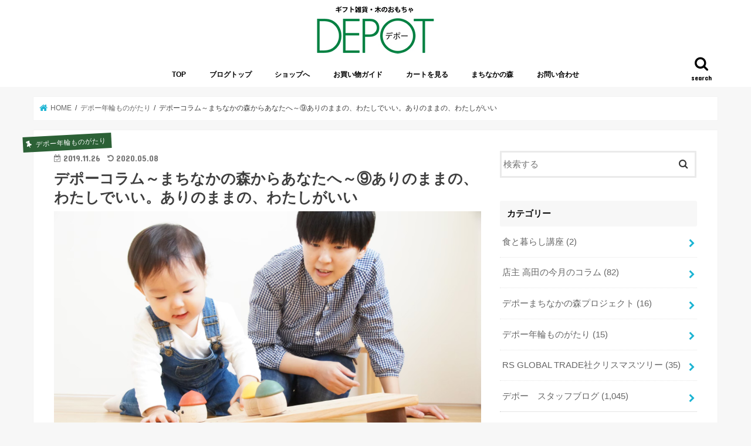

--- FILE ---
content_type: text/html; charset=UTF-8
request_url: https://depot-life.com/blog/staffblog/fujiwara/dp20191111-mn/
body_size: 14852
content:
<!doctype html>
<!--[if lt IE 7]><html lang="ja" class="no-js lt-ie9 lt-ie8 lt-ie7"><![endif]-->
<!--[if (IE 7)&!(IEMobile)]><html lang="ja" class="no-js lt-ie9 lt-ie8"><![endif]-->
<!--[if (IE 8)&!(IEMobile)]><html lang="ja" class="no-js lt-ie9"><![endif]-->
<!--[if gt IE 8]><!--> <html lang="ja" class="no-js"><!--<![endif]-->

<head>
<meta charset="utf-8">
<meta http-equiv="X-UA-Compatible" content="IE=edge">
<title>  デポーコラム～まちなかの森からあなたへ～⑨ありのままの、わたしでいい。ありのままの、わたしがいい | ギフト雑貨・木のおもちゃデポー ブログ</title>
<meta name="HandheldFriendly" content="True">
<meta name="MobileOptimized" content="320">
<meta name="viewport" content="width=device-width, initial-scale=1"/>


<link rel="pingback" href="https://depot-life.com/blog/xmlrpc.php">

<!--[if IE]>
<![endif]-->
<!--[if lt IE 9]>
<script src="//html5shiv.googlecode.com/svn/trunk/html5.js"></script>
<script src="//css3-mediaqueries-js.googlecode.com/svn/trunk/css3-mediaqueries.js"></script>
<![endif]-->


<!-- Global site tag (gtag.js) - Google Analytics -->
<script async src="https://www.googletagmanager.com/gtag/js?id=UA-146247830-1"></script>
<script>
  window.dataLayer = window.dataLayer || [];
  function gtag(){dataLayer.push(arguments);}
  gtag('js', new Date());

  gtag('config', 'UA-146247830-1');
</script>
<link rel='dns-prefetch' href='//ajax.googleapis.com' />
<link rel='dns-prefetch' href='//fonts.googleapis.com' />
<link rel='dns-prefetch' href='//maxcdn.bootstrapcdn.com' />
<link rel='dns-prefetch' href='//s.w.org' />
<link rel="alternate" type="application/rss+xml" title="ギフト雑貨・木のおもちゃデポー ブログ &raquo; フィード" href="https://depot-life.com/blog/feed/" />
<link rel="alternate" type="application/rss+xml" title="ギフト雑貨・木のおもちゃデポー ブログ &raquo; コメントフィード" href="https://depot-life.com/blog/comments/feed/" />
		<script type="text/javascript">
			window._wpemojiSettings = {"baseUrl":"https:\/\/s.w.org\/images\/core\/emoji\/11.2.0\/72x72\/","ext":".png","svgUrl":"https:\/\/s.w.org\/images\/core\/emoji\/11.2.0\/svg\/","svgExt":".svg","source":{"concatemoji":"https:\/\/depot-life.com\/blog\/wp-includes\/js\/wp-emoji-release.min.js"}};
			!function(e,a,t){var n,r,o,i=a.createElement("canvas"),p=i.getContext&&i.getContext("2d");function s(e,t){var a=String.fromCharCode;p.clearRect(0,0,i.width,i.height),p.fillText(a.apply(this,e),0,0);e=i.toDataURL();return p.clearRect(0,0,i.width,i.height),p.fillText(a.apply(this,t),0,0),e===i.toDataURL()}function c(e){var t=a.createElement("script");t.src=e,t.defer=t.type="text/javascript",a.getElementsByTagName("head")[0].appendChild(t)}for(o=Array("flag","emoji"),t.supports={everything:!0,everythingExceptFlag:!0},r=0;r<o.length;r++)t.supports[o[r]]=function(e){if(!p||!p.fillText)return!1;switch(p.textBaseline="top",p.font="600 32px Arial",e){case"flag":return s([55356,56826,55356,56819],[55356,56826,8203,55356,56819])?!1:!s([55356,57332,56128,56423,56128,56418,56128,56421,56128,56430,56128,56423,56128,56447],[55356,57332,8203,56128,56423,8203,56128,56418,8203,56128,56421,8203,56128,56430,8203,56128,56423,8203,56128,56447]);case"emoji":return!s([55358,56760,9792,65039],[55358,56760,8203,9792,65039])}return!1}(o[r]),t.supports.everything=t.supports.everything&&t.supports[o[r]],"flag"!==o[r]&&(t.supports.everythingExceptFlag=t.supports.everythingExceptFlag&&t.supports[o[r]]);t.supports.everythingExceptFlag=t.supports.everythingExceptFlag&&!t.supports.flag,t.DOMReady=!1,t.readyCallback=function(){t.DOMReady=!0},t.supports.everything||(n=function(){t.readyCallback()},a.addEventListener?(a.addEventListener("DOMContentLoaded",n,!1),e.addEventListener("load",n,!1)):(e.attachEvent("onload",n),a.attachEvent("onreadystatechange",function(){"complete"===a.readyState&&t.readyCallback()})),(n=t.source||{}).concatemoji?c(n.concatemoji):n.wpemoji&&n.twemoji&&(c(n.twemoji),c(n.wpemoji)))}(window,document,window._wpemojiSettings);
		</script>
		<style type="text/css">
img.wp-smiley,
img.emoji {
	display: inline !important;
	border: none !important;
	box-shadow: none !important;
	height: 1em !important;
	width: 1em !important;
	margin: 0 .07em !important;
	vertical-align: -0.1em !important;
	background: none !important;
	padding: 0 !important;
}
</style>
	<link rel='stylesheet' id='wp-block-library-css'  href='https://depot-life.com/blog/wp-includes/css/dist/block-library/style.min.css' type='text/css' media='all' />
<link rel='stylesheet' id='style-css'  href='https://depot-life.com/blog/wp-content/themes/jstork/style.css' type='text/css' media='all' />
<link rel='stylesheet' id='child-style-css'  href='https://depot-life.com/blog/wp-content/themes/jstork_custom/style.css' type='text/css' media='all' />
<link rel='stylesheet' id='slick-css'  href='https://depot-life.com/blog/wp-content/themes/jstork/library/css/slick.css' type='text/css' media='all' />
<link rel='stylesheet' id='shortcode-css'  href='https://depot-life.com/blog/wp-content/themes/jstork/library/css/shortcode.css' type='text/css' media='all' />
<link rel='stylesheet' id='gf_Concert-css'  href='//fonts.googleapis.com/css?family=Concert+One' type='text/css' media='all' />
<link rel='stylesheet' id='gf_Lato-css'  href='//fonts.googleapis.com/css?family=Lato' type='text/css' media='all' />
<link rel='stylesheet' id='fontawesome-css'  href='//maxcdn.bootstrapcdn.com/font-awesome/4.7.0/css/font-awesome.min.css' type='text/css' media='all' />
<link rel='stylesheet' id='remodal-css'  href='https://depot-life.com/blog/wp-content/themes/jstork/library/css/remodal.css' type='text/css' media='all' />
<link rel='stylesheet' id='animate-css'  href='https://depot-life.com/blog/wp-content/themes/jstork/library/css/animate.min.css' type='text/css' media='all' />
<script type='text/javascript' src='//ajax.googleapis.com/ajax/libs/jquery/1.12.4/jquery.min.js'></script>
<link rel='https://api.w.org/' href='https://depot-life.com/blog/wp-json/' />
<link rel="EditURI" type="application/rsd+xml" title="RSD" href="https://depot-life.com/blog/xmlrpc.php?rsd" />
<link rel="wlwmanifest" type="application/wlwmanifest+xml" href="https://depot-life.com/blog/wp-includes/wlwmanifest.xml" /> 
<link rel='prev' title='汽車あそびからうまれる、心をはぐくむ大事な言葉' href='https://depot-life.com/blog/mono/depot/dp20191021-1fa/' />
<link rel='next' title='【STOKKE】「HolidayCampaign第2弾」がスタートします！' href='https://depot-life.com/blog/mono/depot/dp20191126fs/' />

<link rel="canonical" href="https://depot-life.com/blog/staffblog/fujiwara/dp20191111-mn/" />
<link rel='shortlink' href='https://depot-life.com/blog/?p=21356' />
<link rel="alternate" type="application/json+oembed" href="https://depot-life.com/blog/wp-json/oembed/1.0/embed?url=https%3A%2F%2Fdepot-life.com%2Fblog%2Fstaffblog%2Ffujiwara%2Fdp20191111-mn%2F" />
<link rel="alternate" type="text/xml+oembed" href="https://depot-life.com/blog/wp-json/oembed/1.0/embed?url=https%3A%2F%2Fdepot-life.com%2Fblog%2Fstaffblog%2Ffujiwara%2Fdp20191111-mn%2F&#038;format=xml" />
<style type="text/css">
	#category-posts-2-internal .cat-post-item img {max-width: initial; max-height: initial; margin: initial;}
#category-posts-2-internal .cat-post-author {margin-bottom: 0;}
#category-posts-2-internal .cat-post-thumbnail {margin: 5px 10px 5px 0;}
#category-posts-2-internal .cat-post-item:before {content: ""; clear: both;}
#category-posts-2-internal .cat-post-title {font-size: 15px;}
#category-posts-2-internal .cat-post-current .cat-post-title {font-weight: bold; text-transform: uppercase;}
#category-posts-2-internal .cat-post-date {font-size: 14px; line-height: 18px; font-style: italic; margin-bottom: 5px;}
#category-posts-2-internal .cat-post-comment-num {font-size: 14px; line-height: 18px;}
#category-posts-2-internal .cat-post-item {border-bottom: 1px solid #ccc;	list-style: none; list-style-type: none; margin: 3px 0;	padding: 3px 0;}
#category-posts-2-internal .cat-post-item:last-child {border-bottom: none;}
#category-posts-2-internal .cat-post-item:after {content: ""; display: table;	clear: both;}
#category-posts-2-internal p {margin:5px 0 0 0}
#category-posts-2-internal li > div {margin:5px 0 0 0; clear:both;}
#category-posts-2-internal .dashicons {vertical-align:middle;}
#category-posts-2-internal .cat-post-crop {overflow: hidden; display:inline-block}
#category-posts-2-internal .cat-post-item img {margin: initial;}
#category-posts-2-internal .cat-post-thumbnail {float:left;}
#category-posts-3-internal .cat-post-item img {max-width: initial; max-height: initial; margin: initial;}
#category-posts-3-internal .cat-post-author {margin-bottom: 0;}
#category-posts-3-internal .cat-post-thumbnail {margin: 5px 10px 5px 0;}
#category-posts-3-internal .cat-post-item:before {content: ""; clear: both;}
#category-posts-3-internal .cat-post-title {font-size: 15px;}
#category-posts-3-internal .cat-post-current .cat-post-title {font-weight: bold; text-transform: uppercase;}
#category-posts-3-internal .cat-post-date {font-size: 14px; line-height: 18px; font-style: italic; margin-bottom: 5px;}
#category-posts-3-internal .cat-post-comment-num {font-size: 14px; line-height: 18px;}
#category-posts-3-internal .cat-post-item {border-bottom: 1px solid #ccc;	list-style: none; list-style-type: none; margin: 3px 0;	padding: 3px 0;}
#category-posts-3-internal .cat-post-item:last-child {border-bottom: none;}
#category-posts-3-internal .cat-post-item:after {content: ""; display: table;	clear: both;}
#category-posts-3-internal p {margin:5px 0 0 0}
#category-posts-3-internal li > div {margin:5px 0 0 0; clear:both;}
#category-posts-3-internal .dashicons {vertical-align:middle;}
#category-posts-3-internal .cat-post-crop {overflow: hidden; display:inline-block}
#category-posts-3-internal .cat-post-item img {margin: initial;}
#category-posts-3-internal .cat-post-thumbnail {float:left;}
</style>
	<style type="text/css">
body{color: #3E3E3E;}
a, #breadcrumb li.bc_homelink a::before, .authorbox .author_sns li a::before{color: #1BB4D3;}
a:hover{color: #E69B9B;}
.article-footer .post-categories li a,.article-footer .tags a{  background: #1BB4D3;  border:1px solid #1BB4D3;}
.article-footer .tags a{color:#1BB4D3; background: none;}
.article-footer .post-categories li a:hover,.article-footer .tags a:hover{ background:#E69B9B;  border-color:#E69B9B;}
input[type="text"],input[type="password"],input[type="datetime"],input[type="datetime-local"],input[type="date"],input[type="month"],input[type="time"],input[type="week"],input[type="number"],input[type="email"],input[type="url"],input[type="search"],input[type="tel"],input[type="color"],select,textarea,.field { background-color: #ffffff;}
.header{color: #ffffff;}
.bgfull .header,.header.bg,.header #inner-header,.menu-sp{background: #ffffff;}
#logo a{color: #eeee22;}
#g_nav .nav li a,.nav_btn,.menu-sp a,.menu-sp a,.menu-sp > ul:after{color: #000000;}
#logo a:hover,#g_nav .nav li a:hover,.nav_btn:hover{color:#eeeeee;}
@media only screen and (min-width: 768px) {
.nav > li > a:after{background: #eeeeee;}
.nav ul {background: #666666;}
#g_nav .nav li ul.sub-menu li a{color: #f7f7f7;}
}
@media only screen and (max-width: 1165px) {
.site_description{background: #ffffff; color: #ffffff;}
}
#inner-content, #breadcrumb, .entry-content blockquote:before, .entry-content blockquote:after{background: #ffffff}
.top-post-list .post-list:before{background: #1BB4D3;}
.widget li a:after{color: #1BB4D3;}
.entry-content h2,.widgettitle{background: #f7f7f7; color: #0a0a0a;}
.entry-content h3{border-color: #f7f7f7;}
.h_boader .entry-content h2{border-color: #f7f7f7; color: #3E3E3E;}
.h_balloon .entry-content h2:after{border-top-color: #f7f7f7;}
.entry-content ul li:before{ background: #f7f7f7;}
.entry-content ol li:before{ background: #f7f7f7;}
.post-list-card .post-list .eyecatch .cat-name,.top-post-list .post-list .eyecatch .cat-name,.byline .cat-name,.single .authorbox .author-newpost li .cat-name,.related-box li .cat-name,.carouselwrap .cat-name,.eyecatch .cat-name{background: #2c6136; color:  #ffffff;}
ul.wpp-list li a:before{background: #f7f7f7; color: #0a0a0a;}
.readmore a{border:1px solid #1BB4D3;color:#1BB4D3;}
.readmore a:hover{background:#1BB4D3;color:#fff;}
.btn-wrap a{background: #1BB4D3;border: 1px solid #1BB4D3;}
.btn-wrap a:hover{background: #E69B9B;border-color: #E69B9B;}
.btn-wrap.simple a{border:1px solid #1BB4D3;color:#1BB4D3;}
.btn-wrap.simple a:hover{background:#1BB4D3;}
.blue-btn, .comment-reply-link, #submit { background-color: #1BB4D3; }
.blue-btn:hover, .comment-reply-link:hover, #submit:hover, .blue-btn:focus, .comment-reply-link:focus, #submit:focus {background-color: #E69B9B; }
#sidebar1{color: #444444;}
.widget:not(.widget_text) a{color:#666666;}
.widget:not(.widget_text) a:hover{color:#999999;}
.bgfull #footer-top,#footer-top .inner,.cta-inner{background-color: #666666; color: #CACACA;}
.footer a,#footer-top a{color: #f7f7f7;}
#footer-top .widgettitle{color: #CACACA;}
.bgfull .footer,.footer.bg,.footer .inner {background-color: #666666;color: #CACACA;}
.footer-links li a:before{ color: #ffffff;}
.pagination a, .pagination span,.page-links a{border-color: #1BB4D3; color: #1BB4D3;}
.pagination .current,.pagination .current:hover,.page-links ul > li > span{background-color: #1BB4D3; border-color: #1BB4D3;}
.pagination a:hover, .pagination a:focus,.page-links a:hover, .page-links a:focus{background-color: #1BB4D3; color: #fff;}
</style>
</head>

<body class="post-template-default single single-post postid-21356 single-format-standard bgfull pannavi_on h_default sidebarright date_on">
<div id="container">

<header class="header animated fadeIn headercenter" role="banner">
<div id="inner-header" class="wrap cf">
<div id="logo" class="gf ">
<p class="h1 img"><a href="https://depot-life.com/blog"><img src="https://depot-life.com/blog/wp-content/uploads/2023/03/logo.jpg" alt="ギフト雑貨・木のおもちゃデポー ブログ"></a></p>
</div>

<a href="#searchbox" data-remodal-target="searchbox" class="nav_btn search_btn"><span class="text gf">search</span></a>

<nav id="g_nav" role="navigation">
<ul id="menu-%e3%83%a1%e3%83%8b%e3%83%a5%e3%83%bc-1" class="nav top-nav cf"><li id="menu-item-24872" class="menu-item menu-item-type-custom menu-item-object-custom menu-item-24872"><a href="https://depot-life.com/">TOP</a></li>
<li id="menu-item-18391" class="menu-item menu-item-type-custom menu-item-object-custom menu-item-home menu-item-18391"><a href="https://depot-life.com/blog/">ブログトップ</a></li>
<li id="menu-item-18392" class="menu-item menu-item-type-custom menu-item-object-custom menu-item-18392"><a href="http://depot-net.com/">ショップへ</a></li>
<li id="menu-item-18393" class="menu-item menu-item-type-custom menu-item-object-custom menu-item-18393"><a href="http://www.depot-net.com/fs/depot/c/hajimete">お買い物ガイド</a></li>
<li id="menu-item-18394" class="menu-item menu-item-type-custom menu-item-object-custom menu-item-18394"><a href="http://www.depot-net.com/fs/depot/ShoppingCart.html">カートを見る</a></li>
<li id="menu-item-24873" class="menu-item menu-item-type-custom menu-item-object-custom menu-item-24873"><a href="https://depot-life.com/machinakanomori/">まちなかの森</a></li>
<li id="menu-item-18395" class="menu-item menu-item-type-custom menu-item-object-custom menu-item-18395"><a href="http://www.depot-net.com/fs/depot/c/mail">お問い合わせ</a></li>
</ul></nav>

<a href="#spnavi" data-remodal-target="spnavi" class="nav_btn"><span class="text gf">menu</span></a>



</div>
</header>


<div class="remodal" data-remodal-id="spnavi" data-remodal-options="hashTracking:false">
<button data-remodal-action="close" class="remodal-close"><span class="text gf">CLOSE</span></button>
<ul id="menu-%e3%83%a1%e3%83%8b%e3%83%a5%e3%83%bc-2" class="sp_g_nav nav top-nav cf"><li class="menu-item menu-item-type-custom menu-item-object-custom menu-item-24872"><a href="https://depot-life.com/">TOP</a></li>
<li class="menu-item menu-item-type-custom menu-item-object-custom menu-item-home menu-item-18391"><a href="https://depot-life.com/blog/">ブログトップ</a></li>
<li class="menu-item menu-item-type-custom menu-item-object-custom menu-item-18392"><a href="http://depot-net.com/">ショップへ</a></li>
<li class="menu-item menu-item-type-custom menu-item-object-custom menu-item-18393"><a href="http://www.depot-net.com/fs/depot/c/hajimete">お買い物ガイド</a></li>
<li class="menu-item menu-item-type-custom menu-item-object-custom menu-item-18394"><a href="http://www.depot-net.com/fs/depot/ShoppingCart.html">カートを見る</a></li>
<li class="menu-item menu-item-type-custom menu-item-object-custom menu-item-24873"><a href="https://depot-life.com/machinakanomori/">まちなかの森</a></li>
<li class="menu-item menu-item-type-custom menu-item-object-custom menu-item-18395"><a href="http://www.depot-net.com/fs/depot/c/mail">お問い合わせ</a></li>
</ul><button data-remodal-action="close" class="remodal-close"><span class="text gf">CLOSE</span></button>
</div>




<div class="remodal searchbox" data-remodal-id="searchbox" data-remodal-options="hashTracking:false">
<div class="search cf"><dl><dt>キーワードで記事を検索</dt><dd><form role="search" method="get" id="searchform" class="searchform cf" action="https://depot-life.com/blog/" >
		<input type="search" placeholder="検索する" value="" name="s" id="s" />
		<button type="submit" id="searchsubmit" ><i class="fa fa-search"></i></button>
		</form></dd></dl></div>
<button data-remodal-action="close" class="remodal-close"><span class="text gf">CLOSE</span></button>
</div>






<div id="breadcrumb" class="breadcrumb inner wrap cf"><ul><li itemscope itemtype="//data-vocabulary.org/Breadcrumb" class="bc_homelink"><a href="https://depot-life.com/blog/" itemprop="url"><span itemprop="title"> HOME</span></a></li><li itemscope itemtype="//data-vocabulary.org/Breadcrumb"><a href="https://depot-life.com/blog/category/depot-nenrin/" itemprop="url"><span itemprop="title">デポー年輪ものがたり</span></a></li><li>デポーコラム～まちなかの森からあなたへ～⑨ありのままの、わたしでいい。ありのままの、わたしがいい</li></ul></div>
<div id="content">
<div id="inner-content" class="wrap cf">

<main id="main" class="m-all t-all d-5of7 cf" role="main">
<article id="post-21356" class="post-21356 post type-post status-publish format-standard has-post-thumbnail hentry category-depot-nenrin category-fujiwara tag-295 article cf" role="article">
<header class="article-header entry-header">
<p class="byline entry-meta vcard cf">
<span class="cat-name cat-id-276">デポー年輪ものがたり</span><time class="date gf entry-date updated">2019.11.26</time>
<time class="date gf entry-date undo updated" datetime="2020-05-08">2020.05.08</time>
<span class="writer name author"><span class="fn">西原美智代</span></span>
</p>

<h1 class="entry-title single-title" itemprop="headline" rel="bookmark">デポーコラム～まちなかの森からあなたへ～⑨ありのままの、わたしでいい。ありのままの、わたしがいい</h1>

<figure class="eyecatch">
<img width="2048" height="1360" src="https://depot-life.com/blog/wp-content/uploads/2019/11/B9F08D33-462D-433D-8A4A-5B3F6F59876E.jpeg" class="attachment-post-thumbnail size-post-thumbnail wp-post-image" alt="" srcset="https://depot-life.com/blog/wp-content/uploads/2019/11/B9F08D33-462D-433D-8A4A-5B3F6F59876E.jpeg 2048w, https://depot-life.com/blog/wp-content/uploads/2019/11/B9F08D33-462D-433D-8A4A-5B3F6F59876E-300x200.jpeg 300w, https://depot-life.com/blog/wp-content/uploads/2019/11/B9F08D33-462D-433D-8A4A-5B3F6F59876E-768x510.jpeg 768w, https://depot-life.com/blog/wp-content/uploads/2019/11/B9F08D33-462D-433D-8A4A-5B3F6F59876E-1024x680.jpeg 1024w" sizes="(max-width: 2048px) 100vw, 2048px" /></figure>
<div class="share short">
<div class="sns">
<ul class="cf">

<li class="twitter"> 
<a target="blank" href="//twitter.com/intent/tweet?url=https%3A%2F%2Fdepot-life.com%2Fblog%2Fstaffblog%2Ffujiwara%2Fdp20191111-mn%2F&text=%E3%83%87%E3%83%9D%E3%83%BC%E3%82%B3%E3%83%A9%E3%83%A0%EF%BD%9E%E3%81%BE%E3%81%A1%E3%81%AA%E3%81%8B%E3%81%AE%E6%A3%AE%E3%81%8B%E3%82%89%E3%81%82%E3%81%AA%E3%81%9F%E3%81%B8%EF%BD%9E%E2%91%A8%E3%81%82%E3%82%8A%E3%81%AE%E3%81%BE%E3%81%BE%E3%81%AE%E3%80%81%E3%82%8F%E3%81%9F%E3%81%97%E3%81%A7%E3%81%84%E3%81%84%E3%80%82%E3%81%82%E3%82%8A%E3%81%AE%E3%81%BE%E3%81%BE%E3%81%AE%E3%80%81%E3%82%8F%E3%81%9F%E3%81%97%E3%81%8C%E3%81%84%E3%81%84&tw_p=tweetbutton" onclick="window.open(this.href, 'tweetwindow', 'width=550, height=450,personalbar=0,toolbar=0,scrollbars=1,resizable=1'); return false;"><i class="fa fa-twitter"></i><span class="text">ツイート</span><span class="count"></span></a>
</li>

<li class="facebook">
<a href="//www.facebook.com/sharer.php?src=bm&u=https%3A%2F%2Fdepot-life.com%2Fblog%2Fstaffblog%2Ffujiwara%2Fdp20191111-mn%2F&t=%E3%83%87%E3%83%9D%E3%83%BC%E3%82%B3%E3%83%A9%E3%83%A0%EF%BD%9E%E3%81%BE%E3%81%A1%E3%81%AA%E3%81%8B%E3%81%AE%E6%A3%AE%E3%81%8B%E3%82%89%E3%81%82%E3%81%AA%E3%81%9F%E3%81%B8%EF%BD%9E%E2%91%A8%E3%81%82%E3%82%8A%E3%81%AE%E3%81%BE%E3%81%BE%E3%81%AE%E3%80%81%E3%82%8F%E3%81%9F%E3%81%97%E3%81%A7%E3%81%84%E3%81%84%E3%80%82%E3%81%82%E3%82%8A%E3%81%AE%E3%81%BE%E3%81%BE%E3%81%AE%E3%80%81%E3%82%8F%E3%81%9F%E3%81%97%E3%81%8C%E3%81%84%E3%81%84" onclick="javascript:window.open(this.href, '', 'menubar=no,toolbar=no,resizable=yes,scrollbars=yes,height=300,width=600');return false;"><i class="fa fa-facebook"></i>
<span class="text">シェア</span><span class="count"></span></a>
</li>

<li class="hatebu">       
<a href="//b.hatena.ne.jp/add?mode=confirm&url=https://depot-life.com/blog/staffblog/fujiwara/dp20191111-mn/&title=%E3%83%87%E3%83%9D%E3%83%BC%E3%82%B3%E3%83%A9%E3%83%A0%EF%BD%9E%E3%81%BE%E3%81%A1%E3%81%AA%E3%81%8B%E3%81%AE%E6%A3%AE%E3%81%8B%E3%82%89%E3%81%82%E3%81%AA%E3%81%9F%E3%81%B8%EF%BD%9E%E2%91%A8%E3%81%82%E3%82%8A%E3%81%AE%E3%81%BE%E3%81%BE%E3%81%AE%E3%80%81%E3%82%8F%E3%81%9F%E3%81%97%E3%81%A7%E3%81%84%E3%81%84%E3%80%82%E3%81%82%E3%82%8A%E3%81%AE%E3%81%BE%E3%81%BE%E3%81%AE%E3%80%81%E3%82%8F%E3%81%9F%E3%81%97%E3%81%8C%E3%81%84%E3%81%84" onclick="window.open(this.href, 'HBwindow', 'width=600, height=400, menubar=no, toolbar=no, scrollbars=yes'); return false;" target="_blank"><span class="text">はてブ</span><span class="count"></span></a>
</li>

<li class="line">
<a href="//line.me/R/msg/text/?%E3%83%87%E3%83%9D%E3%83%BC%E3%82%B3%E3%83%A9%E3%83%A0%EF%BD%9E%E3%81%BE%E3%81%A1%E3%81%AA%E3%81%8B%E3%81%AE%E6%A3%AE%E3%81%8B%E3%82%89%E3%81%82%E3%81%AA%E3%81%9F%E3%81%B8%EF%BD%9E%E2%91%A8%E3%81%82%E3%82%8A%E3%81%AE%E3%81%BE%E3%81%BE%E3%81%AE%E3%80%81%E3%82%8F%E3%81%9F%E3%81%97%E3%81%A7%E3%81%84%E3%81%84%E3%80%82%E3%81%82%E3%82%8A%E3%81%AE%E3%81%BE%E3%81%BE%E3%81%AE%E3%80%81%E3%82%8F%E3%81%9F%E3%81%97%E3%81%8C%E3%81%84%E3%81%84%0Ahttps%3A%2F%2Fdepot-life.com%2Fblog%2Fstaffblog%2Ffujiwara%2Fdp20191111-mn%2F" target="_blank"><span>LINE</span></a>
</li>

<li class="pocket">
<a href="//getpocket.com/edit?url=https://depot-life.com/blog/staffblog/fujiwara/dp20191111-mn/&title=デポーコラム～まちなかの森からあなたへ～⑨ありのままの、わたしでいい。ありのままの、わたしがいい" onclick="window.open(this.href, 'FBwindow', 'width=550, height=350, menubar=no, toolbar=no, scrollbars=yes'); return false;"><i class="fa fa-get-pocket"></i><span class="text">Pocket</span><span class="count"></span></a></li>

</ul>
</div> 
</div></header>



<section class="entry-content cf">


<p>〜お客さまとのやり取りは、<br />
スタッフたちの宝物の時間でもあります〜</p>
<p>藤原はネット担当。<br />
丁寧で誠実に仕事をしてくれる<br />
大事な存在です。<br />
実は彼女、お客様から頂いた一通のメールを<br />
プリントアウトして<br />
いつも持ち歩いています。<br />
そのメールをいただく前、ずっと藤原は<br />
「まじめすぎる自分でいいのか？」と<br />
悩んでいたといいます。</p>
<img class="alignnone size-large wp-image-21834" src="https://depot-life.com/blog/wp-content/uploads/2019/11/63F1E0AF-8C2F-4BE9-A865-E031C765FF66-1024x680.jpeg" alt="" width="728" height="483" srcset="https://depot-life.com/blog/wp-content/uploads/2019/11/63F1E0AF-8C2F-4BE9-A865-E031C765FF66-1024x680.jpeg 1024w, https://depot-life.com/blog/wp-content/uploads/2019/11/63F1E0AF-8C2F-4BE9-A865-E031C765FF66-300x200.jpeg 300w, https://depot-life.com/blog/wp-content/uploads/2019/11/63F1E0AF-8C2F-4BE9-A865-E031C765FF66-768x510.jpeg 768w, https://depot-life.com/blog/wp-content/uploads/2019/11/63F1E0AF-8C2F-4BE9-A865-E031C765FF66.jpeg 1570w" sizes="(max-width: 728px) 100vw, 728px" />
<p>ネット注文でこちらからお客様にお電話して<br />
確認をする必要があった時のこと。<br />
物腰のやわらかな温かい声の女性でした。<br />
そのお客様からはメールで<br />
追加注文のご返信をいただきました。<br />
メールには、一言添えられていました。</p>
<p><strong>「迅速丁寧な対応ありがとうございます。<br />
これからも末永く<br />
どうぞよろしくお願いいたします」</strong></p>
<p>その時藤原は、この一文に<br />
「今のままの自分で、<br />
まじめな自分で、大丈夫」と<br />
背中を押してもらったように感じたそう。</p>
<img class="alignnone size-large wp-image-21881" src="https://depot-life.com/blog/wp-content/uploads/2019/11/4FD187D8-AE6F-4FA0-8FAC-3E2375429FCC-1024x768.jpeg" alt="" width="728" height="546" srcset="https://depot-life.com/blog/wp-content/uploads/2019/11/4FD187D8-AE6F-4FA0-8FAC-3E2375429FCC-1024x768.jpeg 1024w, https://depot-life.com/blog/wp-content/uploads/2019/11/4FD187D8-AE6F-4FA0-8FAC-3E2375429FCC-300x225.jpeg 300w, https://depot-life.com/blog/wp-content/uploads/2019/11/4FD187D8-AE6F-4FA0-8FAC-3E2375429FCC-768x576.jpeg 768w, https://depot-life.com/blog/wp-content/uploads/2019/11/4FD187D8-AE6F-4FA0-8FAC-3E2375429FCC.jpeg 1478w" sizes="(max-width: 728px) 100vw, 728px" />
<p>彼女は、頑張りたい時、落ち込んだ時に<br />
この文面を読んで元気を出すといいます。</p>
<p>そうです。<br />
私たちは実店舗に来てくださる方だけでなく、<br />
ネットの前のあなたとのやり取りからも、<br />
前へ進む勇気をいただいているんですよ。</p>
<p><a href="https://depot-life.com/blog/category/depot-nenrin/"><strong>【デポー年輪ものがたり：もくじ】</strong></a><br />
<a href="https://depot-life.com/blog/category/depot-nenrin/">《第1話》～《第９話》</a></p>
<p><strong>これからの予告</strong><br />
⑩いつも、誰かが気にかけてくれるから<br />
⑪夢が、実現する場所<br />
⑫ エピローグ　25年後の夢　みんなの育ちを育む、まちなかの森</p>
<p>**********************<br />
木のおもちゃデポー<br />
徳島市沖浜町南開３３０－１<br />
０８８−６５６−０６３６<br />
（月曜定休or祭日月曜は営業で火曜休み）<br />
営業時間 10時～18時<br />
駐車場は店舗前に10台 店舗前東側7台</p>


</section>


<footer class="article-footer">
<ul class="post-categories">
	<li><a href="https://depot-life.com/blog/category/depot-nenrin/" rel="category tag">デポー年輪ものがたり</a></li>
	<li><a href="https://depot-life.com/blog/category/staffblog/fujiwara/" rel="category tag">藤原日記</a></li></ul><p class="tags"><a href="https://depot-life.com/blog/tag/%e3%83%87%e3%83%9d%e3%83%bc%e5%b9%b4%e8%bc%aa%e3%82%82%e3%81%ae%e3%81%8c%e3%81%9f%e3%82%8a/" rel="tag">デポー年輪ものがたり</a></p></footer>


<div class="fb-likebtn wow animated fadeIn cf" data-wow-delay="0.5s">
<div id="fb-root"></div>
<script>(function(d, s, id) {
var js, fjs = d.getElementsByTagName(s)[0];
if (d.getElementById(id)) return;
js = d.createElement(s); js.id = id;
js.src = "//connect.facebook.net/ja_JP/sdk.js#xfbml=1&version=v2.4";
fjs.parentNode.insertBefore(js, fjs);
}(document, 'script', 'facebook-jssdk'));</script>
<figure class="eyecatch">
<img width="486" height="290" src="https://depot-life.com/blog/wp-content/uploads/2019/11/B9F08D33-462D-433D-8A4A-5B3F6F59876E-486x290.jpeg" class="attachment-home-thum size-home-thum wp-post-image" alt="" /></figure>
<div class="rightbox"><div class="fb-like fb-button" data-href="https://www.facebook.com/depotplus" data-layout="button_count" data-action="like" data-show-faces="false" data-share="false"></div><div class="like_text"><p>この記事が気に入ったら<br><i class="fa fa-thumbs-up"></i> いいねしよう！</p>
<p class="small">最新記事をお届けします。</p></div></div></div>


<div class="sharewrap wow animated fadeIn" data-wow-delay="0.5s">

<div class="share">
<div class="sns">
<ul class="cf">

<li class="twitter"> 
<a target="blank" href="//twitter.com/intent/tweet?url=https%3A%2F%2Fdepot-life.com%2Fblog%2Fstaffblog%2Ffujiwara%2Fdp20191111-mn%2F&text=%E3%83%87%E3%83%9D%E3%83%BC%E3%82%B3%E3%83%A9%E3%83%A0%EF%BD%9E%E3%81%BE%E3%81%A1%E3%81%AA%E3%81%8B%E3%81%AE%E6%A3%AE%E3%81%8B%E3%82%89%E3%81%82%E3%81%AA%E3%81%9F%E3%81%B8%EF%BD%9E%E2%91%A8%E3%81%82%E3%82%8A%E3%81%AE%E3%81%BE%E3%81%BE%E3%81%AE%E3%80%81%E3%82%8F%E3%81%9F%E3%81%97%E3%81%A7%E3%81%84%E3%81%84%E3%80%82%E3%81%82%E3%82%8A%E3%81%AE%E3%81%BE%E3%81%BE%E3%81%AE%E3%80%81%E3%82%8F%E3%81%9F%E3%81%97%E3%81%8C%E3%81%84%E3%81%84&tw_p=tweetbutton" onclick="window.open(this.href, 'tweetwindow', 'width=550, height=450,personalbar=0,toolbar=0,scrollbars=1,resizable=1'); return false;"><i class="fa fa-twitter"></i><span class="text">ツイート</span><span class="count"></span></a>
</li>

<li class="facebook">
<a href="//www.facebook.com/sharer.php?src=bm&u=https%3A%2F%2Fdepot-life.com%2Fblog%2Fstaffblog%2Ffujiwara%2Fdp20191111-mn%2F&t=%E3%83%87%E3%83%9D%E3%83%BC%E3%82%B3%E3%83%A9%E3%83%A0%EF%BD%9E%E3%81%BE%E3%81%A1%E3%81%AA%E3%81%8B%E3%81%AE%E6%A3%AE%E3%81%8B%E3%82%89%E3%81%82%E3%81%AA%E3%81%9F%E3%81%B8%EF%BD%9E%E2%91%A8%E3%81%82%E3%82%8A%E3%81%AE%E3%81%BE%E3%81%BE%E3%81%AE%E3%80%81%E3%82%8F%E3%81%9F%E3%81%97%E3%81%A7%E3%81%84%E3%81%84%E3%80%82%E3%81%82%E3%82%8A%E3%81%AE%E3%81%BE%E3%81%BE%E3%81%AE%E3%80%81%E3%82%8F%E3%81%9F%E3%81%97%E3%81%8C%E3%81%84%E3%81%84" onclick="javascript:window.open(this.href, '', 'menubar=no,toolbar=no,resizable=yes,scrollbars=yes,height=300,width=600');return false;"><i class="fa fa-facebook"></i>
<span class="text">シェア</span><span class="count"></span></a>
</li>

<li class="hatebu">       
<a href="//b.hatena.ne.jp/add?mode=confirm&url=https://depot-life.com/blog/staffblog/fujiwara/dp20191111-mn/&title=%E3%83%87%E3%83%9D%E3%83%BC%E3%82%B3%E3%83%A9%E3%83%A0%EF%BD%9E%E3%81%BE%E3%81%A1%E3%81%AA%E3%81%8B%E3%81%AE%E6%A3%AE%E3%81%8B%E3%82%89%E3%81%82%E3%81%AA%E3%81%9F%E3%81%B8%EF%BD%9E%E2%91%A8%E3%81%82%E3%82%8A%E3%81%AE%E3%81%BE%E3%81%BE%E3%81%AE%E3%80%81%E3%82%8F%E3%81%9F%E3%81%97%E3%81%A7%E3%81%84%E3%81%84%E3%80%82%E3%81%82%E3%82%8A%E3%81%AE%E3%81%BE%E3%81%BE%E3%81%AE%E3%80%81%E3%82%8F%E3%81%9F%E3%81%97%E3%81%8C%E3%81%84%E3%81%84" onclick="window.open(this.href, 'HBwindow', 'width=600, height=400, menubar=no, toolbar=no, scrollbars=yes'); return false;" target="_blank"><span class="text">はてブ</span><span class="count"></span></a>
</li>

<li class="line">
<a href="//line.me/R/msg/text/?%E3%83%87%E3%83%9D%E3%83%BC%E3%82%B3%E3%83%A9%E3%83%A0%EF%BD%9E%E3%81%BE%E3%81%A1%E3%81%AA%E3%81%8B%E3%81%AE%E6%A3%AE%E3%81%8B%E3%82%89%E3%81%82%E3%81%AA%E3%81%9F%E3%81%B8%EF%BD%9E%E2%91%A8%E3%81%82%E3%82%8A%E3%81%AE%E3%81%BE%E3%81%BE%E3%81%AE%E3%80%81%E3%82%8F%E3%81%9F%E3%81%97%E3%81%A7%E3%81%84%E3%81%84%E3%80%82%E3%81%82%E3%82%8A%E3%81%AE%E3%81%BE%E3%81%BE%E3%81%AE%E3%80%81%E3%82%8F%E3%81%9F%E3%81%97%E3%81%8C%E3%81%84%E3%81%84%0Ahttps%3A%2F%2Fdepot-life.com%2Fblog%2Fstaffblog%2Ffujiwara%2Fdp20191111-mn%2F" target="_blank"><span>LINE</span></a>
</li>

<li class="pocket">
<a href="//getpocket.com/edit?url=https://depot-life.com/blog/staffblog/fujiwara/dp20191111-mn/&title=デポーコラム～まちなかの森からあなたへ～⑨ありのままの、わたしでいい。ありのままの、わたしがいい" onclick="window.open(this.href, 'FBwindow', 'width=550, height=350, menubar=no, toolbar=no, scrollbars=yes'); return false;"><i class="fa fa-get-pocket"></i><span class="text">Pocket</span><span class="count"></span></a></li>

<li class="feedly">
<a href="https://feedly.com/i/subscription/feed/https://depot-life.com/blog/feed/"  target="blank"><i class="fa fa-rss"></i><span class="text">feedly</span><span class="count"></span></a></li>    
</ul>
</div>
</div></div>




</article>

<div class="np-post">
<div class="navigation">
<div class="prev np-post-list">
<a href="https://depot-life.com/blog/mono/depot/dp20191126fs/" class="cf">
<figure class="eyecatch"><img width="150" height="150" src="https://depot-life.com/blog/wp-content/uploads/2019/10/od6d64fa902f27150315cc196c8aaec6e_25689371_191022_0010-150x150.jpg" class="attachment-thumbnail size-thumbnail wp-post-image" alt="" srcset="https://depot-life.com/blog/wp-content/uploads/2019/10/od6d64fa902f27150315cc196c8aaec6e_25689371_191022_0010-150x150.jpg 150w, https://depot-life.com/blog/wp-content/uploads/2019/10/od6d64fa902f27150315cc196c8aaec6e_25689371_191022_0010-300x300.jpg 300w, https://depot-life.com/blog/wp-content/uploads/2019/10/od6d64fa902f27150315cc196c8aaec6e_25689371_191022_0010.jpg 720w" sizes="(max-width: 150px) 100vw, 150px" /></figure>
<span class="ttl">【STOKKE】「HolidayCampaign第2弾」がスタートします！</span>
</a>
</div>

<div class="next np-post-list">
<a href="https://depot-life.com/blog/mono/depot/dp20191021-1fa/" class="cf">
<span class="ttl">汽車あそびからうまれる、心をはぐくむ大事な言葉</span>
<figure class="eyecatch"><img width="150" height="150" src="https://depot-life.com/blog/wp-content/uploads/2019/11/IMGP0759-150x150.jpg" class="attachment-thumbnail size-thumbnail wp-post-image" alt="" /></figure>
</a>
</div>
</div>
</div>

<div class="authorbox wow animated fadeIn" data-wow-delay="0.5s">
<div class="inbox">
<div class="profile cf">
<h2 class="h_ttl"><span class="gf">ABOUT</span>この記事をかいた人</h2>
<img src="https://depot-life.com/blog/wp-content/uploads/2021/05/nishihara-150x150.jpg" width="150" height="150" alt="西原美智代" class="avatar avatar-150 wp-user-avatar wp-user-avatar-150 alignnone photo" /><p class="name author"><a href="https://depot-life.com/blog/author/nishihara/" title="西原美智代 の投稿" rel="author">西原美智代</a></p>
<div class="profile_description">
西原美智代</div>
<div class="author_sns">
<ul>

</ul>
</div>
</div>

<div class="author-newpost cf">
<h2 class="h_ttl"><span class="gf">NEW POST</span>このライターの最新記事</h2>
<ul>
<li>
<a href="https://depot-life.com/blog/mono/depot/dp20251215nm/">
<figure class="eyecatch">
<img width="300" height="200" src="https://depot-life.com/blog/wp-content/uploads/2026/01/IMG_4860-300x200.jpeg" class="attachment-post-thum size-post-thum wp-post-image" alt="" /><span class="cat-name">木のおもちゃデポーのモノ</span>
</figure>
<time class="date gf">2026.1.8</time>
<h3 class="ttl">
	【冬の手仕事】羊毛で森の小人さん(指人形)を作ろう</h3>
</a>
</li>
<li>
<a href="https://depot-life.com/blog/staffblog/nishihara/dp20250518nm/">
<figure class="eyecatch">
<img width="300" height="200" src="https://depot-life.com/blog/wp-content/uploads/2025/06/IMG_7895-300x200.jpeg" class="attachment-post-thum size-post-thum wp-post-image" alt="" /><span class="cat-name">西原日記</span>
</figure>
<time class="date gf">2025.6.6</time>
<h3 class="ttl">
	ウォルドルフ人形「ソフィ作り講習会」開催のお知らせ</h3>
</a>
</li>
<li>
<a href="https://depot-life.com/blog/mono/depot/dp20250313nm/">
<figure class="eyecatch">
<img width="300" height="200" src="https://depot-life.com/blog/wp-content/uploads/2024/06/IMG_5554-300x200.jpeg" class="attachment-post-thum size-post-thum wp-post-image" alt="" /><span class="cat-name">木のおもちゃデポーのモノ</span>
</figure>
<time class="date gf">2025.3.13</time>
<h3 class="ttl">
	一緒に遊ぼう！アナログゲーム大会</h3>
</a>
</li>
<li>
<a href="https://depot-life.com/blog/mono/depot/dp20241216nm/">
<figure class="eyecatch">
<img width="300" height="200" src="https://depot-life.com/blog/wp-content/uploads/2024/12/IMG_1577-e1736388967982-300x200.jpeg" class="attachment-post-thum size-post-thum wp-post-image" alt="" /><span class="cat-name">木のおもちゃデポーのモノ</span>
</figure>
<time class="date gf">2025.1.9</time>
<h3 class="ttl">
	【ウォルドルフ人形全国巡回展】開催のご案内</h3>
</a>
</li>
</ul>
</div>
</div>
</div>
</main>
<div id="sidebar1" class="sidebar m-all t-all d-2of7 cf" role="complementary">

<div id="search-2" class="widget widget_search"><form role="search" method="get" id="searchform" class="searchform cf" action="https://depot-life.com/blog/" >
		<input type="search" placeholder="検索する" value="" name="s" id="s" />
		<button type="submit" id="searchsubmit" ><i class="fa fa-search"></i></button>
		</form></div><div id="categories-5" class="widget widget_categories"><h4 class="widgettitle"><span>カテゴリー</span></h4>		<ul>
				<li class="cat-item cat-item-1847"><a href="https://depot-life.com/blog/category/food-and-lifestyle/" >食と暮らし講座 <span class="count">(2)</span></a>
</li>
	<li class="cat-item cat-item-162"><a href="https://depot-life.com/blog/category/takata-column/" >店主 高田の今月のコラム <span class="count">(82)</span></a>
</li>
	<li class="cat-item cat-item-636"><a href="https://depot-life.com/blog/category/forest-project/" >デポーまちなかの森プロジェクト <span class="count">(16)</span></a>
</li>
	<li class="cat-item cat-item-276"><a href="https://depot-life.com/blog/category/depot-nenrin/" >デポー年輪ものがたり <span class="count">(15)</span></a>
</li>
	<li class="cat-item cat-item-18"><a href="https://depot-life.com/blog/category/rs-global-trade/" >RS GLOBAL TRADE社クリスマスツリー <span class="count">(35)</span></a>
</li>
	<li class="cat-item cat-item-3"><a href="https://depot-life.com/blog/category/staffblog/" >デポー　スタッフブログ <span class="count">(1,045)</span></a>
<ul class='children'>
	<li class="cat-item cat-item-17"><a href="https://depot-life.com/blog/category/staffblog/takata/" >髙田日記 <span class="count">(99)</span></a>
</li>
	<li class="cat-item cat-item-15"><a href="https://depot-life.com/blog/category/staffblog/nishihara/" >西原日記 <span class="count">(195)</span></a>
</li>
	<li class="cat-item cat-item-14"><a href="https://depot-life.com/blog/category/staffblog/fujimoto/" >藤本日記 <span class="count">(208)</span></a>
</li>
	<li class="cat-item cat-item-10"><a href="https://depot-life.com/blog/category/staffblog/fukuoka/" >福岡日記 <span class="count">(147)</span></a>
</li>
	<li class="cat-item cat-item-7"><a href="https://depot-life.com/blog/category/staffblog/kotani/" >小谷日記 <span class="count">(80)</span></a>
</li>
	<li class="cat-item cat-item-91"><a href="https://depot-life.com/blog/category/staffblog/ueta/" >上田日記 <span class="count">(19)</span></a>
</li>
	<li class="cat-item cat-item-1019"><a href="https://depot-life.com/blog/category/staffblog/nakamura/" >中村日記 <span class="count">(21)</span></a>
</li>
	<li class="cat-item cat-item-1311"><a href="https://depot-life.com/blog/category/staffblog/minami/" >南日記 <span class="count">(22)</span></a>
</li>
	<li class="cat-item cat-item-1020"><a href="https://depot-life.com/blog/category/staffblog/kuwata/" >桑田日記 <span class="count">(1)</span></a>
</li>
	<li class="cat-item cat-item-11"><a href="https://depot-life.com/blog/category/staffblog/tateishi/" >立石日記 <span class="count">(116)</span></a>
</li>
	<li class="cat-item cat-item-740"><a href="https://depot-life.com/blog/category/staffblog/yaohara/" >八百原日記 <span class="count">(3)</span></a>
</li>
	<li class="cat-item cat-item-6"><a href="https://depot-life.com/blog/category/staffblog/nanbo/" >南保日記 <span class="count">(77)</span></a>
</li>
	<li class="cat-item cat-item-13"><a href="https://depot-life.com/blog/category/staffblog/fujiwara/" >藤原日記 <span class="count">(15)</span></a>
</li>
	<li class="cat-item cat-item-92"><a href="https://depot-life.com/blog/category/staffblog/harada/" >原田日記 <span class="count">(7)</span></a>
</li>
	<li class="cat-item cat-item-9"><a href="https://depot-life.com/blog/category/staffblog/matukawa/" >松川日記 <span class="count">(37)</span></a>
</li>
</ul>
</li>
	<li class="cat-item cat-item-16"><a href="https://depot-life.com/blog/category/column/" >連載コラム <span class="count">(225)</span></a>
<ul class='children'>
	<li class="cat-item cat-item-19"><a href="https://depot-life.com/blog/category/column/kurasuyousu/" >『くらす』の様子 <span class="count">(30)</span></a>
</li>
	<li class="cat-item cat-item-20"><a href="https://depot-life.com/blog/category/column/play-school/" >あそび塾『親子で遊びを学ぶ会』 <span class="count">(29)</span></a>
</li>
	<li class="cat-item cat-item-21"><a href="https://depot-life.com/blog/category/column/ayababy/" >あやの子育て日記 <span class="count">(60)</span></a>
</li>
	<li class="cat-item cat-item-22"><a href="https://depot-life.com/blog/category/column/woodentoydoctor/" >おもちゃのお医者さん <span class="count">(24)</span></a>
</li>
	<li class="cat-item cat-item-24"><a href="https://depot-life.com/blog/category/column/kurasoka/" >くらそか <span class="count">(15)</span></a>
</li>
	<li class="cat-item cat-item-27"><a href="https://depot-life.com/blog/category/column/kesen/" >ケーセンと私 <span class="count">(13)</span></a>
</li>
	<li class="cat-item cat-item-28"><a href="https://depot-life.com/blog/category/column/steiner/" >シュタイナー訪問記 <span class="count">(2)</span></a>
</li>
	<li class="cat-item cat-item-32"><a href="https://depot-life.com/blog/category/column/tokushima-shop/" >徳島のお店めぐり <span class="count">(5)</span></a>
</li>
	<li class="cat-item cat-item-33"><a href="https://depot-life.com/blog/category/column/handmade-column/" >手づくりのはなし <span class="count">(28)</span></a>
</li>
	<li class="cat-item cat-item-34"><a href="https://depot-life.com/blog/category/column/picturbooks/" >絵本のはなし <span class="count">(17)</span></a>
</li>
	<li class="cat-item cat-item-12"><a href="https://depot-life.com/blog/category/column/homemedicinebox/" >自分でできる家庭の薬箱 <span class="count">(7)</span></a>
</li>
</ul>
</li>
	<li class="cat-item cat-item-4"><a href="https://depot-life.com/blog/category/mono/" >モノのものさし <span class="count">(761)</span></a>
<ul class='children'>
	<li class="cat-item cat-item-8"><a href="https://depot-life.com/blog/category/mono/depot/" >木のおもちゃデポーのモノ <span class="count">(574)</span></a>
</li>
	<li class="cat-item cat-item-30"><a href="https://depot-life.com/blog/category/mono/depotplus/" >デポーplus*のモノ <span class="count">(196)</span></a>
</li>
</ul>
</li>
	<li class="cat-item cat-item-5"><a href="https://depot-life.com/blog/category/daily/" >一般カテゴリー <span class="count">(530)</span></a>
<ul class='children'>
	<li class="cat-item cat-item-23"><a href="https://depot-life.com/blog/category/daily/customervoice/" >お客様の声 <span class="count">(5)</span></a>
</li>
	<li class="cat-item cat-item-25"><a href="https://depot-life.com/blog/category/daily/greetings/" >ごあいさつ <span class="count">(37)</span></a>
</li>
	<li class="cat-item cat-item-26"><a href="https://depot-life.com/blog/category/daily/event/" title="ご予約はこちら↓↓↓から。（下のイベントカレンダーの詳細からもお申込みできます。）


">イベント情報 <span class="count">(404)</span></a>
</li>
	<li class="cat-item cat-item-29"><a href="https://depot-life.com/blog/category/daily/life/" >スタッフの暮らし日記 <span class="count">(62)</span></a>
</li>
	<li class="cat-item cat-item-31"><a href="https://depot-life.com/blog/category/daily/depotlife/" >デポーの日々 <span class="count">(26)</span></a>
</li>
</ul>
</li>
		</ul>
			</div><div id="category-posts-2" class="widget cat-post-widget"><h4 class="widgettitle"><span>イベント情報</span></h4><ul id="category-posts-2-internal" class="category-posts-internal">
<li class='cat-post-item'><div><a class="cat-post-title" href="https://depot-life.com/blog/staffblog/kotani/dp20251215ky/" rel="bookmark">春を迎える準備に。「組み木のひな人形づくり」青空糸のこ教室のご案内</a></div><div>
<a class="cat-post-thumbnail cat-post-none" href="https://depot-life.com/blog/staffblog/kotani/dp20251215ky/" title="春を迎える準備に。「組み木のひな人形づくり」青空糸のこ教室のご案内"><span class="cat-post-crop cat-post-format cat-post-format-standard" style="width:150px;height:150px;"><img style="margin-top:-0px;height:150px;clip:rect(auto,150px,auto,0px);width:auto;max-width:initial;" width='150' height='150' src="https://depot-life.com/blog/wp-content/uploads/2019/12/DSC00949-150x150.jpg" class="attachment-150x150 size-150x150 wp-post-image" alt="" /></span></a></div></li><li class='cat-post-item'><div><a class="cat-post-title" href="https://depot-life.com/blog/mono/depot/dp20251215nm/" rel="bookmark">【冬の手仕事】羊毛で森の小人さん(指人形)を作ろう</a></div><div>
<a class="cat-post-thumbnail cat-post-none" href="https://depot-life.com/blog/mono/depot/dp20251215nm/" title="【冬の手仕事】羊毛で森の小人さん(指人形)を作ろう"><span class="cat-post-crop cat-post-format cat-post-format-standard" style="width:150px;height:150px;"><img style="margin-top:-0px;height:150px;clip:rect(auto,150px,auto,0px);width:auto;max-width:initial;" width='150' height='150' src="https://depot-life.com/blog/wp-content/uploads/2026/01/IMG_4860-150x150.jpeg" class="attachment-150x150 size-150x150 wp-post-image" alt="" /></span></a></div></li><li class='cat-post-item'><div><a class="cat-post-title" href="https://depot-life.com/blog/mono/depot/dp20251215fs/" rel="bookmark">おやこで手仕事「アイロンビーズでいちごのショートケーキづくり」</a></div><div>
<a class="cat-post-thumbnail cat-post-none" href="https://depot-life.com/blog/mono/depot/dp20251215fs/" title="おやこで手仕事「アイロンビーズでいちごのショートケーキづくり」"><span class="cat-post-crop cat-post-format cat-post-format-standard" style="width:150px;height:150px;"><img style="margin-top:-0px;height:150px;clip:rect(auto,150px,auto,0px);width:auto;max-width:initial;" width='150' height='150' src="https://depot-life.com/blog/wp-content/uploads/2026/01/IMG_4855-e1767335988881-150x150.jpeg" class="attachment-150x150 size-150x150 wp-post-image" alt="" /></span></a></div></li></ul>
</div><div id="custom_html-2" class="widget_text widget widget_custom_html"><div class="textwidget custom-html-widget"><iframe src="https://www.facebook.com/plugins/page.php?href=https%3A%2F%2Fwww.facebook.com%2Fdepotplus%2F&tabs&width=340&height=214&small_header=false&adapt_container_width=true&hide_cover=false&show_facepile=true&appId=224017837640324" width="340" height="214" style="border:none;overflow:hidden" scrolling="no" frameborder="0"></iframe></div></div><div id="category-posts-3" class="widget cat-post-widget"><h4 class="widgettitle"><span>お客様の声</span></h4><ul id="category-posts-3-internal" class="category-posts-internal">
<li class='cat-post-item'><div><a class="cat-post-title" href="https://depot-life.com/blog/staffblog/kotani/dp20220715ky/" rel="bookmark">私たちがこの本立てをオススメする理由。</a></div><div>
<a class="cat-post-thumbnail cat-post-none" href="https://depot-life.com/blog/staffblog/kotani/dp20220715ky/" title="私たちがこの本立てをオススメする理由。"><span class="cat-post-crop cat-post-format cat-post-format-standard" style="width:150px;height:150px;"><img style="margin-top:-0px;height:150px;clip:rect(auto,150px,auto,0px);width:auto;max-width:initial;" width='150' height='150' src="https://depot-life.com/blog/wp-content/uploads/2021/06/21D5BFFB-39AF-410E-A8CD-472AECFB7AE7-150x150.jpeg" class="attachment-150x150 size-150x150 wp-post-image" alt="" /></span></a></div></li><li class='cat-post-item'><div><a class="cat-post-title" href="https://depot-life.com/blog/staffblog/nishihara/dp-20191220-mn/" rel="bookmark">【お客様の声】子どももニコニコ、トリップトラップチェア</a></div><div>
<a class="cat-post-thumbnail cat-post-none" href="https://depot-life.com/blog/staffblog/nishihara/dp-20191220-mn/" title="【お客様の声】子どももニコニコ、トリップトラップチェア"><span class="cat-post-crop cat-post-format cat-post-format-standard" style="width:150px;height:150px;"><img style="margin-top:-0px;height:150px;clip:rect(auto,150px,auto,0px);width:auto;max-width:initial;" width='150' height='150' src="https://depot-life.com/blog/wp-content/uploads/2020/01/710CE063-1C58-4C0D-B8D1-7A5E765A87BC-150x150.jpeg" class="attachment-150x150 size-150x150 wp-post-image" alt="" /></span></a></div></li><li class='cat-post-item'><div><a class="cat-post-title" href="https://depot-life.com/blog/staffblog/tateishi/%e7%b5%b5%e6%9c%ac%e3%81%a0%e3%81%aa%e3%83%ac%e3%83%93%e3%83%a5%e3%83%bc/" rel="bookmark">絵本だな素敵なレビューありがとうございます。</a></div><div>
<a class="cat-post-thumbnail cat-post-none" href="https://depot-life.com/blog/staffblog/tateishi/%e7%b5%b5%e6%9c%ac%e3%81%a0%e3%81%aa%e3%83%ac%e3%83%93%e3%83%a5%e3%83%bc/" title="絵本だな素敵なレビューありがとうございます。"><span class="cat-post-crop cat-post-format cat-post-format-standard" style="width:150px;height:150px;"><img style="margin-top:-0px;height:150px;clip:rect(auto,150px,auto,0px);width:auto;max-width:initial;" width='150' height='150' src="https://depot-life.com/blog/wp-content/uploads/2017/10/imgrc0071819836-150x150.jpg" class="attachment-150x150 size-150x150 wp-post-image" alt="" /></span></a></div></li></ul>
</div>


</div></div>
</div>
<div id="page-top">
	<a href="#header" title="ページトップへ"><i class="fa fa-chevron-up"></i></a>
</div>



<footer id="footer" class="footer wow animated fadeIn" role="contentinfo">
	<div id="inner-footer" class="inner wrap cf">

	
		<div id="footer-top" class="cf">
	
											<div class="m-all t-1of2 d-1of3">
				<div id="custom_html-4" class="widget_text widget footerwidget widget_custom_html"><div class="textwidget custom-html-widget">〒770-8051　徳島県徳島市沖浜町南開330-1<br>
【営業時間】<br>
平日：10時～17時<br>
土日祝：10時～18時<br>
【定休日】<br>
毎週月曜日（祝日の場合は営業、翌日休）<br>
【TEL】088-656-0636<br>
【FAX】088-678-8700</div></div>				</div>
								
								
								<div class="m-all t-1of2 d-1of3">
				<div id="categories-3" class="widget footerwidget widget_categories"><h4 class="widgettitle"><span>Category</span></h4><form action="https://depot-life.com/blog" method="get"><label class="screen-reader-text" for="cat">Category</label><select  name='cat' id='cat' class='postform' >
	<option value='-1'>カテゴリーを選択</option>
	<option class="level-0" value="1847">食と暮らし講座&nbsp;&nbsp;(2)</option>
	<option class="level-0" value="8">木のおもちゃデポーのモノ&nbsp;&nbsp;(574)</option>
	<option class="level-0" value="17">髙田日記&nbsp;&nbsp;(99)</option>
	<option class="level-0" value="19">『くらす』の様子&nbsp;&nbsp;(30)</option>
	<option class="level-0" value="23">お客様の声&nbsp;&nbsp;(5)</option>
	<option class="level-0" value="162">店主 高田の今月のコラム&nbsp;&nbsp;(82)</option>
	<option class="level-0" value="15">西原日記&nbsp;&nbsp;(195)</option>
	<option class="level-0" value="20">あそび塾『親子で遊びを学ぶ会』&nbsp;&nbsp;(29)</option>
	<option class="level-0" value="25">ごあいさつ&nbsp;&nbsp;(37)</option>
	<option class="level-0" value="30">デポーplus*のモノ&nbsp;&nbsp;(196)</option>
	<option class="level-0" value="636">デポーまちなかの森プロジェクト&nbsp;&nbsp;(16)</option>
	<option class="level-0" value="14">藤本日記&nbsp;&nbsp;(208)</option>
	<option class="level-0" value="21">あやの子育て日記&nbsp;&nbsp;(60)</option>
	<option class="level-0" value="26">イベント情報&nbsp;&nbsp;(404)</option>
	<option class="level-0" value="276">デポー年輪ものがたり&nbsp;&nbsp;(15)</option>
	<option class="level-0" value="10">福岡日記&nbsp;&nbsp;(147)</option>
	<option class="level-0" value="18">RS GLOBAL TRADE社クリスマスツリー&nbsp;&nbsp;(35)</option>
	<option class="level-0" value="22">おもちゃのお医者さん&nbsp;&nbsp;(24)</option>
	<option class="level-0" value="29">スタッフの暮らし日記&nbsp;&nbsp;(62)</option>
	<option class="level-0" value="3">デポー　スタッフブログ&nbsp;&nbsp;(3)</option>
	<option class="level-0" value="7">小谷日記&nbsp;&nbsp;(80)</option>
	<option class="level-0" value="24">くらそか&nbsp;&nbsp;(15)</option>
	<option class="level-0" value="31">デポーの日々&nbsp;&nbsp;(26)</option>
	<option class="level-0" value="27">ケーセンと私&nbsp;&nbsp;(13)</option>
	<option class="level-0" value="91">上田日記&nbsp;&nbsp;(19)</option>
	<option class="level-0" value="28">シュタイナー訪問記&nbsp;&nbsp;(2)</option>
	<option class="level-0" value="1019">中村日記&nbsp;&nbsp;(21)</option>
	<option class="level-0" value="32">徳島のお店めぐり&nbsp;&nbsp;(5)</option>
	<option class="level-0" value="1311">南日記&nbsp;&nbsp;(22)</option>
	<option class="level-0" value="33">手づくりのはなし&nbsp;&nbsp;(28)</option>
	<option class="level-0" value="1020">桑田日記&nbsp;&nbsp;(1)</option>
	<option class="level-0" value="11">立石日記&nbsp;&nbsp;(116)</option>
	<option class="level-0" value="34">絵本のはなし&nbsp;&nbsp;(17)</option>
	<option class="level-0" value="12">自分でできる家庭の薬箱&nbsp;&nbsp;(7)</option>
	<option class="level-0" value="740">八百原日記&nbsp;&nbsp;(3)</option>
	<option class="level-0" value="6">南保日記&nbsp;&nbsp;(77)</option>
	<option class="level-0" value="13">藤原日記&nbsp;&nbsp;(15)</option>
	<option class="level-0" value="92">原田日記&nbsp;&nbsp;(7)</option>
	<option class="level-0" value="9">松川日記&nbsp;&nbsp;(37)</option>
</select>
</form>
<script type='text/javascript'>
/* <![CDATA[ */
(function() {
	var dropdown = document.getElementById( "cat" );
	function onCatChange() {
		if ( dropdown.options[ dropdown.selectedIndex ].value > 0 ) {
			dropdown.parentNode.submit();
		}
	}
	dropdown.onchange = onCatChange;
})();
/* ]]> */
</script>

			</div><div id="archives-3" class="widget footerwidget widget_archive"><h4 class="widgettitle"><span>Archive</span></h4>		<label class="screen-reader-text" for="archives-dropdown-3">Archive</label>
		<select id="archives-dropdown-3" name="archive-dropdown" onchange='document.location.href=this.options[this.selectedIndex].value;'>
			
			<option value="">月を選択</option>
				<option value='https://depot-life.com/blog/2026/01/'> 2026年1月 &nbsp;(5)</option>
	<option value='https://depot-life.com/blog/2025/12/'> 2025年12月 &nbsp;(7)</option>
	<option value='https://depot-life.com/blog/2025/11/'> 2025年11月 &nbsp;(5)</option>
	<option value='https://depot-life.com/blog/2025/10/'> 2025年10月 &nbsp;(6)</option>
	<option value='https://depot-life.com/blog/2025/09/'> 2025年9月 &nbsp;(5)</option>
	<option value='https://depot-life.com/blog/2025/08/'> 2025年8月 &nbsp;(6)</option>
	<option value='https://depot-life.com/blog/2025/07/'> 2025年7月 &nbsp;(5)</option>
	<option value='https://depot-life.com/blog/2025/06/'> 2025年6月 &nbsp;(6)</option>
	<option value='https://depot-life.com/blog/2025/05/'> 2025年5月 &nbsp;(5)</option>
	<option value='https://depot-life.com/blog/2025/04/'> 2025年4月 &nbsp;(9)</option>
	<option value='https://depot-life.com/blog/2025/03/'> 2025年3月 &nbsp;(11)</option>
	<option value='https://depot-life.com/blog/2025/02/'> 2025年2月 &nbsp;(5)</option>
	<option value='https://depot-life.com/blog/2025/01/'> 2025年1月 &nbsp;(7)</option>
	<option value='https://depot-life.com/blog/2024/12/'> 2024年12月 &nbsp;(6)</option>
	<option value='https://depot-life.com/blog/2024/11/'> 2024年11月 &nbsp;(7)</option>
	<option value='https://depot-life.com/blog/2024/10/'> 2024年10月 &nbsp;(6)</option>
	<option value='https://depot-life.com/blog/2024/09/'> 2024年9月 &nbsp;(7)</option>
	<option value='https://depot-life.com/blog/2024/08/'> 2024年8月 &nbsp;(6)</option>
	<option value='https://depot-life.com/blog/2024/07/'> 2024年7月 &nbsp;(6)</option>
	<option value='https://depot-life.com/blog/2024/06/'> 2024年6月 &nbsp;(6)</option>
	<option value='https://depot-life.com/blog/2024/05/'> 2024年5月 &nbsp;(5)</option>
	<option value='https://depot-life.com/blog/2024/04/'> 2024年4月 &nbsp;(6)</option>
	<option value='https://depot-life.com/blog/2024/03/'> 2024年3月 &nbsp;(10)</option>
	<option value='https://depot-life.com/blog/2024/02/'> 2024年2月 &nbsp;(6)</option>
	<option value='https://depot-life.com/blog/2024/01/'> 2024年1月 &nbsp;(8)</option>
	<option value='https://depot-life.com/blog/2023/12/'> 2023年12月 &nbsp;(5)</option>
	<option value='https://depot-life.com/blog/2023/11/'> 2023年11月 &nbsp;(7)</option>
	<option value='https://depot-life.com/blog/2023/10/'> 2023年10月 &nbsp;(7)</option>
	<option value='https://depot-life.com/blog/2023/09/'> 2023年9月 &nbsp;(5)</option>
	<option value='https://depot-life.com/blog/2023/08/'> 2023年8月 &nbsp;(8)</option>
	<option value='https://depot-life.com/blog/2023/07/'> 2023年7月 &nbsp;(13)</option>
	<option value='https://depot-life.com/blog/2023/06/'> 2023年6月 &nbsp;(8)</option>
	<option value='https://depot-life.com/blog/2023/05/'> 2023年5月 &nbsp;(13)</option>
	<option value='https://depot-life.com/blog/2023/04/'> 2023年4月 &nbsp;(6)</option>
	<option value='https://depot-life.com/blog/2023/03/'> 2023年3月 &nbsp;(7)</option>
	<option value='https://depot-life.com/blog/2023/02/'> 2023年2月 &nbsp;(9)</option>
	<option value='https://depot-life.com/blog/2023/01/'> 2023年1月 &nbsp;(4)</option>
	<option value='https://depot-life.com/blog/2022/12/'> 2022年12月 &nbsp;(5)</option>
	<option value='https://depot-life.com/blog/2022/11/'> 2022年11月 &nbsp;(6)</option>
	<option value='https://depot-life.com/blog/2022/10/'> 2022年10月 &nbsp;(5)</option>
	<option value='https://depot-life.com/blog/2022/09/'> 2022年9月 &nbsp;(4)</option>
	<option value='https://depot-life.com/blog/2022/08/'> 2022年8月 &nbsp;(7)</option>
	<option value='https://depot-life.com/blog/2022/07/'> 2022年7月 &nbsp;(7)</option>
	<option value='https://depot-life.com/blog/2022/06/'> 2022年6月 &nbsp;(8)</option>
	<option value='https://depot-life.com/blog/2022/05/'> 2022年5月 &nbsp;(9)</option>
	<option value='https://depot-life.com/blog/2022/04/'> 2022年4月 &nbsp;(9)</option>
	<option value='https://depot-life.com/blog/2022/03/'> 2022年3月 &nbsp;(6)</option>
	<option value='https://depot-life.com/blog/2022/02/'> 2022年2月 &nbsp;(5)</option>
	<option value='https://depot-life.com/blog/2022/01/'> 2022年1月 &nbsp;(5)</option>
	<option value='https://depot-life.com/blog/2021/12/'> 2021年12月 &nbsp;(4)</option>
	<option value='https://depot-life.com/blog/2021/11/'> 2021年11月 &nbsp;(5)</option>
	<option value='https://depot-life.com/blog/2021/10/'> 2021年10月 &nbsp;(6)</option>
	<option value='https://depot-life.com/blog/2021/09/'> 2021年9月 &nbsp;(6)</option>
	<option value='https://depot-life.com/blog/2021/08/'> 2021年8月 &nbsp;(4)</option>
	<option value='https://depot-life.com/blog/2021/07/'> 2021年7月 &nbsp;(5)</option>
	<option value='https://depot-life.com/blog/2021/06/'> 2021年6月 &nbsp;(3)</option>
	<option value='https://depot-life.com/blog/2021/05/'> 2021年5月 &nbsp;(4)</option>
	<option value='https://depot-life.com/blog/2021/04/'> 2021年4月 &nbsp;(4)</option>
	<option value='https://depot-life.com/blog/2021/03/'> 2021年3月 &nbsp;(6)</option>
	<option value='https://depot-life.com/blog/2021/02/'> 2021年2月 &nbsp;(5)</option>
	<option value='https://depot-life.com/blog/2021/01/'> 2021年1月 &nbsp;(7)</option>
	<option value='https://depot-life.com/blog/2020/12/'> 2020年12月 &nbsp;(6)</option>
	<option value='https://depot-life.com/blog/2020/11/'> 2020年11月 &nbsp;(7)</option>
	<option value='https://depot-life.com/blog/2020/10/'> 2020年10月 &nbsp;(9)</option>
	<option value='https://depot-life.com/blog/2020/09/'> 2020年9月 &nbsp;(7)</option>
	<option value='https://depot-life.com/blog/2020/08/'> 2020年8月 &nbsp;(8)</option>
	<option value='https://depot-life.com/blog/2020/07/'> 2020年7月 &nbsp;(4)</option>
	<option value='https://depot-life.com/blog/2020/06/'> 2020年6月 &nbsp;(10)</option>
	<option value='https://depot-life.com/blog/2020/05/'> 2020年5月 &nbsp;(8)</option>
	<option value='https://depot-life.com/blog/2020/04/'> 2020年4月 &nbsp;(15)</option>
	<option value='https://depot-life.com/blog/2020/03/'> 2020年3月 &nbsp;(9)</option>
	<option value='https://depot-life.com/blog/2020/02/'> 2020年2月 &nbsp;(9)</option>
	<option value='https://depot-life.com/blog/2020/01/'> 2020年1月 &nbsp;(8)</option>
	<option value='https://depot-life.com/blog/2019/12/'> 2019年12月 &nbsp;(15)</option>
	<option value='https://depot-life.com/blog/2019/11/'> 2019年11月 &nbsp;(18)</option>
	<option value='https://depot-life.com/blog/2019/10/'> 2019年10月 &nbsp;(17)</option>
	<option value='https://depot-life.com/blog/2019/09/'> 2019年9月 &nbsp;(10)</option>
	<option value='https://depot-life.com/blog/2019/08/'> 2019年8月 &nbsp;(17)</option>
	<option value='https://depot-life.com/blog/2019/07/'> 2019年7月 &nbsp;(10)</option>
	<option value='https://depot-life.com/blog/2019/06/'> 2019年6月 &nbsp;(12)</option>
	<option value='https://depot-life.com/blog/2019/05/'> 2019年5月 &nbsp;(20)</option>
	<option value='https://depot-life.com/blog/2019/04/'> 2019年4月 &nbsp;(12)</option>
	<option value='https://depot-life.com/blog/2019/03/'> 2019年3月 &nbsp;(10)</option>
	<option value='https://depot-life.com/blog/2019/02/'> 2019年2月 &nbsp;(5)</option>
	<option value='https://depot-life.com/blog/2019/01/'> 2019年1月 &nbsp;(9)</option>
	<option value='https://depot-life.com/blog/2018/12/'> 2018年12月 &nbsp;(5)</option>
	<option value='https://depot-life.com/blog/2018/11/'> 2018年11月 &nbsp;(13)</option>
	<option value='https://depot-life.com/blog/2018/10/'> 2018年10月 &nbsp;(6)</option>
	<option value='https://depot-life.com/blog/2018/09/'> 2018年9月 &nbsp;(11)</option>
	<option value='https://depot-life.com/blog/2018/08/'> 2018年8月 &nbsp;(6)</option>
	<option value='https://depot-life.com/blog/2018/07/'> 2018年7月 &nbsp;(4)</option>
	<option value='https://depot-life.com/blog/2018/06/'> 2018年6月 &nbsp;(5)</option>
	<option value='https://depot-life.com/blog/2018/05/'> 2018年5月 &nbsp;(9)</option>
	<option value='https://depot-life.com/blog/2018/04/'> 2018年4月 &nbsp;(6)</option>
	<option value='https://depot-life.com/blog/2018/03/'> 2018年3月 &nbsp;(5)</option>
	<option value='https://depot-life.com/blog/2018/02/'> 2018年2月 &nbsp;(7)</option>
	<option value='https://depot-life.com/blog/2018/01/'> 2018年1月 &nbsp;(8)</option>
	<option value='https://depot-life.com/blog/2017/12/'> 2017年12月 &nbsp;(10)</option>
	<option value='https://depot-life.com/blog/2017/11/'> 2017年11月 &nbsp;(12)</option>
	<option value='https://depot-life.com/blog/2017/10/'> 2017年10月 &nbsp;(22)</option>
	<option value='https://depot-life.com/blog/2017/09/'> 2017年9月 &nbsp;(14)</option>
	<option value='https://depot-life.com/blog/2017/08/'> 2017年8月 &nbsp;(15)</option>
	<option value='https://depot-life.com/blog/2017/07/'> 2017年7月 &nbsp;(13)</option>
	<option value='https://depot-life.com/blog/2017/06/'> 2017年6月 &nbsp;(9)</option>
	<option value='https://depot-life.com/blog/2017/05/'> 2017年5月 &nbsp;(10)</option>
	<option value='https://depot-life.com/blog/2017/04/'> 2017年4月 &nbsp;(12)</option>
	<option value='https://depot-life.com/blog/2017/03/'> 2017年3月 &nbsp;(13)</option>
	<option value='https://depot-life.com/blog/2017/02/'> 2017年2月 &nbsp;(5)</option>
	<option value='https://depot-life.com/blog/2017/01/'> 2017年1月 &nbsp;(8)</option>
	<option value='https://depot-life.com/blog/2016/12/'> 2016年12月 &nbsp;(5)</option>
	<option value='https://depot-life.com/blog/2016/11/'> 2016年11月 &nbsp;(21)</option>
	<option value='https://depot-life.com/blog/2016/10/'> 2016年10月 &nbsp;(5)</option>
	<option value='https://depot-life.com/blog/2016/09/'> 2016年9月 &nbsp;(12)</option>
	<option value='https://depot-life.com/blog/2016/08/'> 2016年8月 &nbsp;(6)</option>
	<option value='https://depot-life.com/blog/2016/07/'> 2016年7月 &nbsp;(12)</option>
	<option value='https://depot-life.com/blog/2016/06/'> 2016年6月 &nbsp;(12)</option>
	<option value='https://depot-life.com/blog/2016/05/'> 2016年5月 &nbsp;(15)</option>
	<option value='https://depot-life.com/blog/2016/04/'> 2016年4月 &nbsp;(9)</option>
	<option value='https://depot-life.com/blog/2016/03/'> 2016年3月 &nbsp;(12)</option>
	<option value='https://depot-life.com/blog/2016/02/'> 2016年2月 &nbsp;(12)</option>
	<option value='https://depot-life.com/blog/2016/01/'> 2016年1月 &nbsp;(14)</option>
	<option value='https://depot-life.com/blog/2015/12/'> 2015年12月 &nbsp;(4)</option>
	<option value='https://depot-life.com/blog/2015/11/'> 2015年11月 &nbsp;(8)</option>
	<option value='https://depot-life.com/blog/2015/10/'> 2015年10月 &nbsp;(8)</option>
	<option value='https://depot-life.com/blog/2015/09/'> 2015年9月 &nbsp;(9)</option>
	<option value='https://depot-life.com/blog/2015/08/'> 2015年8月 &nbsp;(5)</option>
	<option value='https://depot-life.com/blog/2015/07/'> 2015年7月 &nbsp;(15)</option>
	<option value='https://depot-life.com/blog/2015/06/'> 2015年6月 &nbsp;(19)</option>
	<option value='https://depot-life.com/blog/2015/05/'> 2015年5月 &nbsp;(8)</option>
	<option value='https://depot-life.com/blog/2015/04/'> 2015年4月 &nbsp;(8)</option>
	<option value='https://depot-life.com/blog/2015/03/'> 2015年3月 &nbsp;(11)</option>
	<option value='https://depot-life.com/blog/2015/02/'> 2015年2月 &nbsp;(8)</option>
	<option value='https://depot-life.com/blog/2015/01/'> 2015年1月 &nbsp;(14)</option>
	<option value='https://depot-life.com/blog/2014/12/'> 2014年12月 &nbsp;(17)</option>
	<option value='https://depot-life.com/blog/2014/11/'> 2014年11月 &nbsp;(11)</option>
	<option value='https://depot-life.com/blog/2014/10/'> 2014年10月 &nbsp;(15)</option>
	<option value='https://depot-life.com/blog/2014/09/'> 2014年9月 &nbsp;(24)</option>
	<option value='https://depot-life.com/blog/2014/08/'> 2014年8月 &nbsp;(10)</option>
	<option value='https://depot-life.com/blog/2014/07/'> 2014年7月 &nbsp;(15)</option>
	<option value='https://depot-life.com/blog/2014/06/'> 2014年6月 &nbsp;(17)</option>
	<option value='https://depot-life.com/blog/2014/05/'> 2014年5月 &nbsp;(42)</option>
	<option value='https://depot-life.com/blog/2014/04/'> 2014年4月 &nbsp;(23)</option>
	<option value='https://depot-life.com/blog/2014/03/'> 2014年3月 &nbsp;(7)</option>
	<option value='https://depot-life.com/blog/2014/02/'> 2014年2月 &nbsp;(1)</option>
	<option value='https://depot-life.com/blog/2014/01/'> 2014年1月 &nbsp;(1)</option>
	<option value='https://depot-life.com/blog/2013/12/'> 2013年12月 &nbsp;(15)</option>
	<option value='https://depot-life.com/blog/2013/11/'> 2013年11月 &nbsp;(19)</option>
	<option value='https://depot-life.com/blog/2013/10/'> 2013年10月 &nbsp;(20)</option>

		</select>
		</div>				</div>
							
		</div>

		
	
		<div id="footer-bottom">
						<nav role="navigation">
				<div class="footer-links cf"><ul id="menu-%e3%83%a1%e3%83%8b%e3%83%a5%e3%83%bc-3" class="footer-nav cf"><li class="menu-item menu-item-type-custom menu-item-object-custom menu-item-24872"><a href="https://depot-life.com/">TOP</a></li>
<li class="menu-item menu-item-type-custom menu-item-object-custom menu-item-home menu-item-18391"><a href="https://depot-life.com/blog/">ブログトップ</a></li>
<li class="menu-item menu-item-type-custom menu-item-object-custom menu-item-18392"><a href="http://depot-net.com/">ショップへ</a></li>
<li class="menu-item menu-item-type-custom menu-item-object-custom menu-item-18393"><a href="http://www.depot-net.com/fs/depot/c/hajimete">お買い物ガイド</a></li>
<li class="menu-item menu-item-type-custom menu-item-object-custom menu-item-18394"><a href="http://www.depot-net.com/fs/depot/ShoppingCart.html">カートを見る</a></li>
<li class="menu-item menu-item-type-custom menu-item-object-custom menu-item-24873"><a href="https://depot-life.com/machinakanomori/">まちなかの森</a></li>
<li class="menu-item menu-item-type-custom menu-item-object-custom menu-item-18395"><a href="http://www.depot-net.com/fs/depot/c/mail">お問い合わせ</a></li>
</ul></div>			</nav>
						<p class="source-org copyright">&copy;Copyright2026 <a href="https://depot-life.com/blog/" rel="nofollow">ギフト雑貨・木のおもちゃデポー ブログ</a>.All Rights Reserved.</p>
		</div>
	</div>
</footer>
</div>
<script type='text/javascript' src='https://depot-life.com/blog/wp-content/themes/jstork/library/js/libs/slick.min.js'></script>
<script type='text/javascript' src='https://depot-life.com/blog/wp-content/themes/jstork/library/js/libs/remodal.js'></script>
<script type='text/javascript' src='https://depot-life.com/blog/wp-content/themes/jstork/library/js/libs/masonry.pkgd.min.js'></script>
<script type='text/javascript' src='https://depot-life.com/blog/wp-includes/js/imagesloaded.min.js'></script>
<script type='text/javascript' src='https://depot-life.com/blog/wp-content/themes/jstork/library/js/scripts.js'></script>
<script type='text/javascript' src='https://depot-life.com/blog/wp-content/themes/jstork/library/js/libs/modernizr.custom.min.js'></script>
<script type='text/javascript' src='https://depot-life.com/blog/wp-includes/js/wp-embed.min.js'></script>
	<script type="text/javascript">

		if (typeof jQuery !== 'undefined')  {

			jQuery( document ).ready(function () {

				var cwp_namespace = window.cwp_namespace || {};
				cwp_namespace.fluid_images = cwp_namespace.fluid_images || {};

				cwp_namespace.fluid_images = {

					Widgets : {},
					widget : null,

					Span : function (_self, _imageRatio) {

						this.self = _self;
						this.imageRatio = _imageRatio;
					},

					WidgetPosts : function (widget, ratio) {

						this.Spans = {};
						this.allSpans = widget.find( '.cat-post-crop' );
						this.firstSpan = this.allSpans.first();
						this.maxSpanWidth = this.firstSpan.width();
						this.firstListItem = this.firstSpan.closest( 'li' );
						this.ratio = ratio;

						for( var i = 0; i < this.allSpans.length; i++ ){
							var imageRatio = this.firstSpan.width() / jQuery(this.allSpans[i]).find( 'img' ).height();
							this.Spans[i] = new cwp_namespace.fluid_images.Span( jQuery(this.allSpans[i]), imageRatio );
						}

						this.changeImageSize = function changeImageSize() {

							this.listItemWidth = this.firstListItem.width();
							this.SpanWidth = this.firstSpan.width();

							if(this.listItemWidth < this.SpanWidth ||	
								this.listItemWidth < this.maxSpanWidth) {				
									this.allSpans.width( this.listItemWidth );
									var spanHeight = this.listItemWidth / this.ratio;
									this.allSpans.height( spanHeight );

									for( var index in this.Spans ){
										var imageHeight = this.listItemWidth / this.Spans[index].imageRatio;
										jQuery(this.Spans[index].self).find( 'img' ).css({
											height: imageHeight,
											marginTop: -(imageHeight - spanHeight) / 2
										});
									};
							}
						}
					},
				}

					cwp_namespace.fluid_images.widget = jQuery('#category-posts-2');
					cwp_namespace.fluid_images.Widgets['category-posts-2'] = new cwp_namespace.fluid_images.WidgetPosts(cwp_namespace.fluid_images.widget,1);


				jQuery(window).on('load resize', function() {
					for (var widget in cwp_namespace.fluid_images.Widgets) {
						cwp_namespace.fluid_images.Widgets[widget].changeImageSize();
					}
				});
			});
		}
	</script>
	<script type="text/javascript">

		if (typeof jQuery !== 'undefined')  {

			jQuery( document ).ready(function () {

				var cwp_namespace = window.cwp_namespace || {};
				cwp_namespace.fluid_images = cwp_namespace.fluid_images || {};

				cwp_namespace.fluid_images = {

					Widgets : {},
					widget : null,

					Span : function (_self, _imageRatio) {

						this.self = _self;
						this.imageRatio = _imageRatio;
					},

					WidgetPosts : function (widget, ratio) {

						this.Spans = {};
						this.allSpans = widget.find( '.cat-post-crop' );
						this.firstSpan = this.allSpans.first();
						this.maxSpanWidth = this.firstSpan.width();
						this.firstListItem = this.firstSpan.closest( 'li' );
						this.ratio = ratio;

						for( var i = 0; i < this.allSpans.length; i++ ){
							var imageRatio = this.firstSpan.width() / jQuery(this.allSpans[i]).find( 'img' ).height();
							this.Spans[i] = new cwp_namespace.fluid_images.Span( jQuery(this.allSpans[i]), imageRatio );
						}

						this.changeImageSize = function changeImageSize() {

							this.listItemWidth = this.firstListItem.width();
							this.SpanWidth = this.firstSpan.width();

							if(this.listItemWidth < this.SpanWidth ||	
								this.listItemWidth < this.maxSpanWidth) {				
									this.allSpans.width( this.listItemWidth );
									var spanHeight = this.listItemWidth / this.ratio;
									this.allSpans.height( spanHeight );

									for( var index in this.Spans ){
										var imageHeight = this.listItemWidth / this.Spans[index].imageRatio;
										jQuery(this.Spans[index].self).find( 'img' ).css({
											height: imageHeight,
											marginTop: -(imageHeight - spanHeight) / 2
										});
									};
							}
						}
					},
				}

					cwp_namespace.fluid_images.widget = jQuery('#category-posts-3');
					cwp_namespace.fluid_images.Widgets['category-posts-3'] = new cwp_namespace.fluid_images.WidgetPosts(cwp_namespace.fluid_images.widget,1);


				jQuery(window).on('load resize', function() {
					for (var widget in cwp_namespace.fluid_images.Widgets) {
						cwp_namespace.fluid_images.Widgets[widget].changeImageSize();
					}
				});
			});
		}
	</script>
</body>
</html>